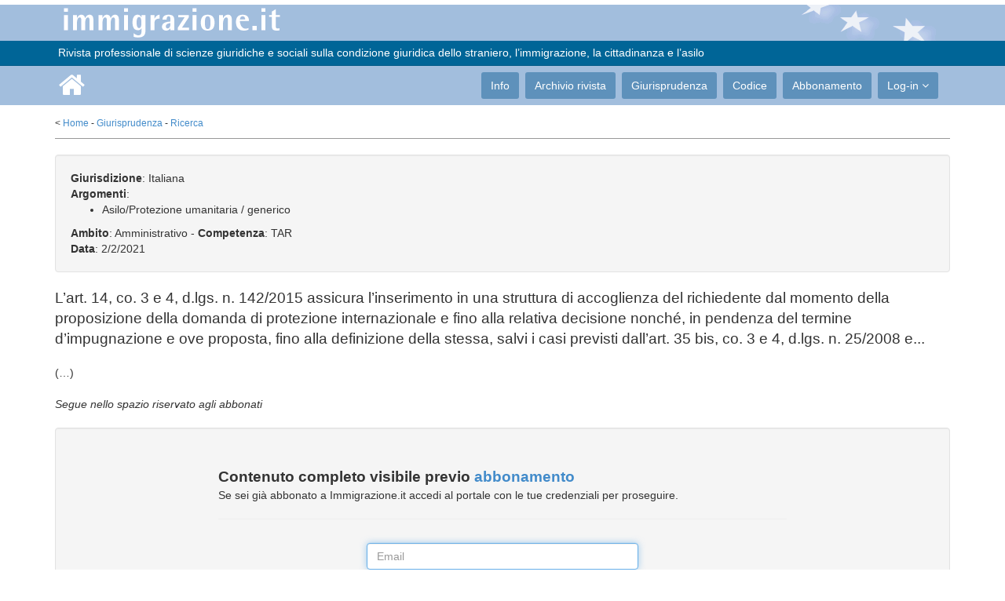

--- FILE ---
content_type: text/html; charset=utf-8
request_url: https://www.immigrazione.it/giurisprudenza/sentenza/8523
body_size: 3318
content:
<!DOCTYPE html PUBLIC "-//W3C//DTD XHTML 1.0 Strict//EN" "http://www.w3.org/TR/xhtml1/DTD/xhtml1-strict.dtd">
<html xmlns="http://www.w3.org/1999/xhtml" xml:lang="it" lang="it">
	<head>
	    <title>Giurisprudenza - Immigrazione.it</title>
	    <meta name="description" content="" />
	    <meta http-equiv="Content-Type" content="text/html; charset=UTF-8" />
	    <meta name="viewport" content="width=device-width, initial-scale=1.0">
	<link rel="stylesheet" type="text/css" media="all" href="/css/bootstrap.min.css">
	<link rel="stylesheet" type="text/css" media="all" href="/css/font-awesome.min.css">
	<link rel="stylesheet" type="text/css" media="all" href="/css/style.css">
	<script src="/js/jquery-2.2.0.min.js" type="text/javascript"></script>
	<script src="/js/plugins/jquery.form.min.js" type="text/javascript"></script>
	<script src="/js/jwplayer724/jwplayer.js" type="text/javascript"></script>

		<link href='https://fonts.googleapis.com/css?family=Nunito:400,300' rel='stylesheet' type='text/css'>
		<link href='https://fonts.googleapis.com/css?family=PT+Sans' rel='stylesheet' type='text/css'>

	</head>
	<body id="body">

    <header id="header"><div>
	    <div class="logo-bar ">
            <div class="container">
                <div class="row">
                    <div class="col-sm-12 stars">
                        <a class="navbar-brand" href="/"><img src="/images/base/logo.png" alt="logo"></a>
                    </div>



                </div>

            </div><!--/.container-->

        </div><!--/.top-bar-->

        <div class="top-bar">

            <div class="container">

                <div class="row">

                    <div class="col-sm-12">

                        <!-- <div class="pull-right">ISSN 1826-8994&nbsp;&nbsp;&nbsp;&nbsp;&nbsp;</div> -->&nbsp;Rivista professionale di scienze giuridiche e sociali sulla condizione giuridica dello straniero, l’immigrazione, la cittadinanza e l’asilo

                    </div>



                </div>

            </div><!--/.container-->

        </div><!--/.top-bar-->

        <nav class="navbar navbar-inverse" role="banner">

            <div class="container">

                <div class="navbar-header">

                    <button type="button" class="navbar-toggle" data-toggle="collapse" data-target=".navbar-collapse">

                        <span class="sr-only">Toggle navigation</span>

                        <span class="icon-bar"></span>

                        <span class="icon-bar"></span>

                        <span class="icon-bar"></span>

                    </button>

                    <a class="navbar-brand" href="/" style="margin-left: 5px;"><i class="fa fa-home"></i></a>

                </div>

                <div class="collapse navbar-collapse navbar-right">

                    <ul class="nav navbar-nav">

<li><a href="/info/">Info</a></li>
<li><a href="/rivista/">Archivio rivista</a></li>
<li><a href="/giurisprudenza/">Giurisprudenza</a></li>
<li><a href="/rivista/articolo/1576">Codice</a></li>
<li><a href="/abbonamento/">Abbonamento</a></li>


                        <li class="dropdown">
                            <a href="#" class="dropdown-toggle" data-toggle="dropdown">Log-in <i class="fa fa-angle-down"></i></a>
                            <ul class="dropdown-menu login">
                                <li class="login">
	                                <form id="loginform" class="contact-form" name="contact-form" method="post" action="/reg/login?opt=aj">
		                                <div class="form-group">
				                            <input type="text" id ="loginform_email" name="email" class="form-control" placeholder="E-Mail">
				                        </div>
		                                <div class="form-group">
				                            <input type="password" id ="loginform_password" name="password" class="form-control" placeholder="Password">
				                        </div>
				                        <div class="form-group">
				                            <button type="submit" name="submit" class="btn btn-primary btn-md pull-right" required="required">Accedi</button>
				                        </div>
               						</form>
                                </li>
                                <li><a href="/reg">Registrazione</a></li>
                                <li><a href="/reg/recovery">Recupero password</a></li>
                            </ul>
                        </li>



                    </ul>

                </div>

            </div><!--/.container-->

        </nav><!--/nav-->



    </div></header><!--/header-->



    <section id="wrapper" class="container">

<div style="margin-bottom: 40px; margin-top: 15px;"><div class="row">
	<div class="col-md-12">
		<div class="breadcrumbs">< <a href="/">Home</a> - <a href="/giurisprudenza/">Giurisprudenza</a> - <a href="/giurisprudenza/search/">Ricerca</a></div>
		&nbsp;
	</div>
</div>

<div class="well">
<strong>Giurisdizione</strong>: Italiana<br />
<strong>Argomenti</strong>:
<ul>
	<li>Asilo/Protezione umanitaria / generico</li>
</ul>
<strong>Ambito</strong>: Amministrativo - <strong>Competenza</strong>: TAR<br />
<strong>Data</strong>: 2/2/2021<br />
</div>

<span class="lead">L’art. 14, co. 3 e 4, d.lgs. n. 142/2015 assicura l’inserimento in una struttura di accoglienza del richiedente dal momento della proposizione della domanda di protezione internazionale e fino alla relativa decisione nonché, in pendenza del termine d’impugnazione e ove proposta, fino alla definizione della stessa, salvi i casi previsti dall’art. 35 bis, co. 3 e 4, d.lgs. n. 25/2008 e...</span><br />
<br />
(…)<br />
<br />
<em>Segue nello spazio riservato agli abbonati</em><br />
<br />
<div class="well">
<div class="row" style="margin-top: 30px; margin-bottom: 10px;">
    <div class="col-md-8 col-md-offset-2">
		<span class="lead"><strong>Contenuto completo visibile previo <a href="/abbonamento">abbonamento</a></strong></span><br />
		Se sei già abbonato a Immigrazione.it accedi al portale con le tue credenziali per proseguire.
		<hr>
    </div>
</div>

<div class="row" >
    <div class="col-md-4 col-md-offset-4">
		<form id="userlogin" action="/reg/login" role="form" onsubmit="return loginver();" method="post">
				<input type="hidden" id="ver" name="ver" value="">
				<input type="hidden" id="type" name="type" value="">
				<div class="form-group"><input class="form-control" placeholder="Email" id="login_email" name="email" type="text" autofocus></div>
				<div class="form-group"><input class="form-control" placeholder="Password" id="login_password" name="password" type="password" value=""></div>
				<button type="submit" class="btn btn-lg btn-success btn-block">Accedi</button>	
		</form>
    </div>
</div>

<script>
	function errorField(name) {
		$('#'+name).parent('div').addClass('has-error');
		$('#'+name).parent('label').addClass('has-error');
	}
	
	function loginver() {
		var error="";
		if($('#login_email').val().length==0)		{ errorField('login_email'); error+="\tE-mail di login.\n";  }
		else if(! is('email','login_email'))		{ errorField('login_email'); error+="\tE-mail di login non valida.\n"; }
		if($('#login_password').val().length==0)	{ errorField('login_password'); error+="\tInserire una password di login.\n"; }
		if (error.length>0) {
			alert("Inserire le credenziali di log-in:\n\n"+error);
			return false;
		} else return true;
	}
</script>
<br />
&nbsp;
</span>
&nbsp;<br /></div>

    </section>



    <footer id="footer" class="midnight-blue">

        <div class="container">

            <div class="row">

                <div class="col-sm-6">

                      ISSN 1826-8994 &nbsp; | &nbsp; &copy; 2005-2026, SEPEL SRL Società Benefit - P.I. 00497931204

                </div>

                <div class="col-sm-6">

                    <ul class="pull-right">

                        <li><a href="/privacy">Privacy & cookie policy</a></li>

                        <!-- <li><a href="/who">Chi siamo</a></li> -->

                        <li><a href="/contact">Contatti</a></li>

                    </ul>

                </div>

            </div>

        </div>

    </footer><!--/#footer-->



<div id="pleaseWaitDialog" data-backdrop="static" class="modal bs-modal-lg" tabindex="-1" role="dialog" aria-labelledby="pleaseWaitDialogLabel" aria-hidden="true">

	<div class="modal-dialog modal-lg">

		<div class="modal-content">

			<div class="modal-header"><h3 id="pleaseWaitDialogTitle"></h1></div>

			<div class="modal-body"><div class="progress progress-striped active"> <div class="progress-bar"  role="progressbar" aria-valuenow="100" aria-valuemin="0" aria-valuemax="100" style="width: 100%"></div></div></div>

	  	</div>

	</div>

</div>

<div id="siteModal" class="modal fade" tabindex="-1" role="dialog" aria-labelledby="siteModalLabel" aria-hidden="true">

  <div class="modal-dialog" id="siteModalContent"></div>

</div>



<div id="alertModal" class="modal fade" tabindex="-1" role="dialog" aria-labelledby="siteModalLabel" aria-hidden="true">

  <div class="modal-dialog">

    <div class="modal-content">

	<div class="modal-header"><button type="button" class="close" data-dismiss="modal" aria-hidden="true">&times;</button><h4 id="alertModalTitle"></h4></div>

	<div class="modal-body"><p id="alertModalContent"></p></div>

    </div>

  </div>

</div>




	</body>

	<script src="/js/bootstrap.min.js" type="text/javascript" defer="defer"></script>
	<script src="/js/main.js" type="text/javascript" defer="defer"></script>



<script>
  var _paq = window._paq = window._paq || [];
  /* tracker methods like "setCustomDimension" should be called before "trackPageView" */
  _paq.push(["setCookieDomain", "*.immigrazione.it"]);
  _paq.push(["setDoNotTrack", true]);
  _paq.push(['trackPageView']);
  _paq.push(['enableLinkTracking']);
  (function() {
    var u="//stats.jusweb.it/";
    _paq.push(['setTrackerUrl', u+'matomo.php']);
    _paq.push(['setSiteId', '1']);
    var d=document, g=d.createElement('script'), s=d.getElementsByTagName('script')[0];
    g.async=true; g.src=u+'matomo.js'; s.parentNode.insertBefore(g,s);
  })();
</script>

<script type="text/javascript"></script>
</html>
